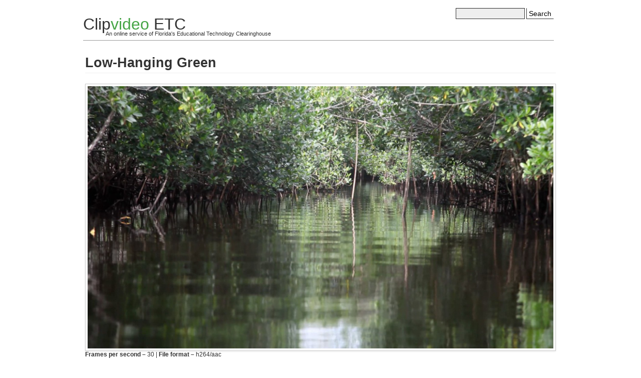

--- FILE ---
content_type: text/html; charset=UTF-8
request_url: https://etc.usf.edu/clipvideo/3364-low-hanging-green
body_size: 1278
content:
<!DOCTYPE html>
<html lang="en">
  <head>
    <meta charset="utf-8">
    <title>Low-Hanging Green | ClipVideo ETC</title>
    <link href="https://etc.usf.edu/clipvideo/css/bootstrap.min.css" rel="stylesheet">
    <!--<link rel="stylesheet/less" type="text/css" href="https://etc.usf.edu/clipvideo/less/bootstrap.less">-->
    <script src="https://etc.usf.edu/clipvideo/js/less.js" type="text/javascript"></script>
    <!--meta name="viewport" content="width=device-width, initial-scale=1.0">
    <link href="https://etc.usf.edu/clipvideo/css/bootstrap-responsive.min.css" rel="stylesheet">-->
      </head>
  <body>
     
    <div class="container">
      <div class="row">
        <header class="clip-style span12">
            <h1>
              <a href="https://etc.usf.edu/clipvideo/" style="color:inherit">Clip<span class="highlight">video</span> ETC</a>
            </h1>
            <h2>
                An online service of Florida's Educational Technology Clearinghouse
            </h2>
            <form action="https://etc.usf.edu/clipvideo/search">
                <input type="text" name="q"> <button type="submit" class="button">Search</button>
            </form>
        </header>
      </div>
      
<h2 class="page-header">Low-Hanging Green</h2>
<img src="https://etc.usf.edu/clipvideo/f/item/3364/poster.jpg" class="img-polaroid" style="max-width:930px">
<p>
  <strong>Frames per second –</strong> 30 |
  <strong>File format –</strong> h264/aac
</p>
        <h4>
    <i class="icon-download-alt"></i>
    <a href="https://etc.usf.edu/clipvideo/f/item/3364/low-hanging-green.15.1920x1080.m4v">Download 15 second clip</a>
      <small>
        <strong>Dimensions –</strong> 1920x1080 |
        <strong>File size –</strong> 28.64 MiB<br>
      </small>
   </h4>

<p class="lead" style="margin-top:14px">A multitude of leaf-laden mangrove branches form a sort of tunnel through which the water of Halfway Creek flows.</p>
<hr>
<dl class="dl-horizontal">
  <dt>Galleries</dt>
  <dd><a href="https://etc.usf.edu/clipvideo/galleries/3043-halfway-creek">Halfway Creek</a>, <a href="https://etc.usf.edu/clipvideo/galleries/3550-mangroves">Mangroves</a>, <a href="https://etc.usf.edu/clipvideo/galleries/3379-leaves">Leaves</a></dd>

  <dt>Keywords</dt>
  <dd><a href="https://etc.usf.edu/clipvideo/keywords/big-cypress-national-preserve">Big Cypress National Preserve</a>, <a href="https://etc.usf.edu/clipvideo/keywords/halfway-creek">Halfway Creek</a>, <a href="https://etc.usf.edu/clipvideo/keywords/branches">branches</a>, <a href="https://etc.usf.edu/clipvideo/keywords/florida">florida</a>, <a href="https://etc.usf.edu/clipvideo/keywords/leaves">leaves</a>, <a href="https://etc.usf.edu/clipvideo/keywords/mangroves">mangroves</a></dd>

      <dt>Videographer</dt>
    <dd>Dr. Roy Winkelman</dd>
  
  
      <dt>Video Location</dt>
    <dd>Big Cypress National Preserve, Florida</dd>
  
      <dt>GPS</dt>
    <dd>25°53'31"N &times; 81°19'37"W</dd>
  
      <dt>Credit</dt>
    <dd><a href="https://fcit.usf.edu">Florida Center for Instructional Technology</a>, 
College of Education, University of South Florida</dd>
      
    <dt>Movie Number</dt>
    <dd>3364</dd>
</dl>

      <div class="row"> 
  <footer class="span12">
      <p>
          Copyright © 2013&ndash;2026 <a href="https://fcit.usf.edu/" title="Florida Center for Instructional Technology">Florida Center for Instructional Technology</a>.
          <em>ClipVideo ETC</em> is a part of the <a href="https://etc.usf.edu/" title="Educational Technology Clearinghouse">Educational Technology Clearinghouse</a>
          and is produced by the <a href="https://fcit.usf.edu/" title="Florida Center for Instructional Technology">Florida Center for Instructional Technology</a>,
          <a href="https://www.coedu.usf.edu/" title="USF College of Education Home Page">College of Education</a>,
          <a href="https://www.usf.edu/" title="University of South Florida">University of South Florida</a>.
          <a href="https://etc.usf.edu/clipvideo/license">Terms &amp; Conditions</a>.
          <a href="https://etc.usf.edu/clipvideo/credits">About <em>ClipVideo ETC</em></a>.
      </p>
  </footer>
</div>    </div>     <section id="scripts">
      <script src="//ajax.googleapis.com/ajax/libs/jquery/1.9.0/jquery.min.js"></script>
      <script src="https://etc.usf.edu/clipvideo/js/bootstrap.min.js"></script>
                </section>
  </body>
</html>


--- FILE ---
content_type: application/javascript; charset=utf-8
request_url: https://etc.usf.edu/clipvideo/js/less.js
body_size: 18629
content:
//
// LESS - Leaner CSS v1.3.3
// https://lesscss.org
// 
// Copyright (c) 2009-2013, Alexis Sellier
// Licensed under the Apache 2.0 License.
//
(function(e,t){function n(t){return e.less[t.split("/")[1]]}function f(){r.env==="development"?(r.optimization=0,r.watchTimer=setInterval(function(){r.watchMode&&g(function(e,t,n,r,i){t&&S(t.toCSS(),r,i.lastModified)})},r.poll)):r.optimization=3}function m(){var e=document.getElementsByTagName("style");for(var t=0;t<e.length;t++)e[t].type.match(p)&&(new r.Parser({filename:document.location.href.replace(/#.*$/,""),dumpLineNumbers:r.dumpLineNumbers})).parse(e[t].innerHTML||"",function(n,r){var i=r.toCSS(),s=e[t];s.type="text/css",s.styleSheet?s.styleSheet.cssText=i:s.innerHTML=i})}function g(e,t){for(var n=0;n<r.sheets.length;n++)w(r.sheets[n],e,t,r.sheets.length-(n+1))}function y(e,t){var n=b(e),r=b(t),i,s,o,u,a="";if(n.hostPart!==r.hostPart)return"";s=Math.max(r.directories.length,n.directories.length);for(i=0;i<s;i++)if(r.directories[i]!==n.directories[i])break;u=r.directories.slice(i),o=n.directories.slice(i);for(i=0;i<u.length-1;i++)a+="../";for(i=0;i<o.length-1;i++)a+=o[i]+"/";return a}function b(e,t){var n=/^((?:[a-z-]+:)?\/\/(?:[^\/\?#]*\/)|([\/\\]))?((?:[^\/\\\?#]*[\/\\])*)([^\/\\\?#]*)([#\?].*)?$/,r=e.match(n),i={},s=[],o,u;if(!r)throw new Error("Could not parse sheet href - '"+e+"'");if(!r[1]||r[2]){u=t.match(n);if(!u)throw new Error("Could not parse page url - '"+t+"'");r[1]=u[1],r[2]||(r[3]=u[3]+r[3])}if(r[3]){s=r[3].replace("\\","/").split("/");for(o=0;o<s.length;o++)s[o]===".."&&o>0&&(s.splice(o-1,2),o-=2)}return i.hostPart=r[1],i.directories=s,i.path=r[1]+s.join("/"),i.fileUrl=i.path+(r[4]||""),i.url=i.fileUrl+(r[5]||""),i}function w(t,n,i,s){var o=t.contents||{},u=t.files||{},a=b(t.href,e.location.href),f=a.url,c=l&&l.getItem(f),h=l&&l.getItem(f+":timestamp"),p={css:c,timestamp:h},d;r.relativeUrls?r.rootpath?t.entryPath?d=b(r.rootpath+y(a.path,t.entryPath)).path:d=r.rootpath:d=a.path:r.rootpath?d=r.rootpath:t.entryPath?d=t.entryPath:d=a.path,x(f,t.type,function(e,l){v+=e.replace(/@import .+?;/ig,"");if(!i&&p&&l&&(new Date(l)).valueOf()===(new Date(p.timestamp)).valueOf())S(p.css,t),n(null,null,e,t,{local:!0,remaining:s},f);else try{o[f]=e,(new r.Parser({optimization:r.optimization,paths:[a.path],entryPath:t.entryPath||a.path,mime:t.type,filename:f,rootpath:d,relativeUrls:t.relativeUrls,contents:o,files:u,dumpLineNumbers:r.dumpLineNumbers})).parse(e,function(r,i){if(r)return k(r,f);try{n(r,i,e,t,{local:!1,lastModified:l,remaining:s},f),N(document.getElementById("less-error-message:"+E(f)))}catch(r){k(r,f)}})}catch(c){k(c,f)}},function(e,t){throw new Error("Couldn't load "+t+" ("+e+")")})}function E(e){return e.replace(/^[a-z]+:\/\/?[^\/]+/,"").replace(/^\//,"").replace(/\.[a-zA-Z]+$/,"").replace(/[^\.\w-]+/g,"-").replace(/\./g,":")}function S(e,t,n){var r,i=t.href||"",s="less:"+(t.title||E(i));if((r=document.getElementById(s))===null){r=document.createElement("style"),r.type="text/css",t.media&&(r.media=t.media),r.id=s;var o=t&&t.nextSibling||null;(o||document.getElementsByTagName("head")[0]).parentNode.insertBefore(r,o)}if(r.styleSheet)try{r.styleSheet.cssText=e}catch(u){throw new Error("Couldn't reassign styleSheet.cssText.")}else(function(e){r.childNodes.length>0?r.firstChild.nodeValue!==e.nodeValue&&r.replaceChild(e,r.firstChild):r.appendChild(e)})(document.createTextNode(e));if(n&&l){C("saving "+i+" to cache.");try{l.setItem(i,e),l.setItem(i+":timestamp",n)}catch(u){C("failed to save")}}}function x(e,t,n,i){function a(t,n,r){t.status>=200&&t.status<300?n(t.responseText,t.getResponseHeader("Last-Modified")):typeof r=="function"&&r(t.status,e)}var s=T(),u=o?r.fileAsync:r.async;typeof s.overrideMimeType=="function"&&s.overrideMimeType("text/css"),s.open("GET",e,u),s.setRequestHeader("Accept",t||"text/x-less, text/css; q=0.9, */*; q=0.5"),s.send(null),o&&!r.fileAsync?s.status===0||s.status>=200&&s.status<300?n(s.responseText):i(s.status,e):u?s.onreadystatechange=function(){s.readyState==4&&a(s,n,i)}:a(s,n,i)}function T(){if(e.XMLHttpRequest)return new XMLHttpRequest;try{return new ActiveXObject("MSXML2.XMLHTTP.3.0")}catch(t){return C("browser doesn't support AJAX."),null}}function N(e){return e&&e.parentNode.removeChild(e)}function C(e){r.env=="development"&&typeof console!="undefined"&&console.log("less: "+e)}function k(e,t){var n="less-error-message:"+E(t),i='<li><label>{line}</label><pre class="{class}">{content}</pre></li>',s=document.createElement("div"),o,u,a=[],f=e.filename||t,l=f.match(/([^\/]+(\?.*)?)$/)[1];s.id=n,s.className="less-error-message",u="<h3>"+(e.message||"There is an error in your .less file")+"</h3>"+'<p>in <a href="'+f+'">'+l+"</a> ";var c=function(e,t,n){e.extract[t]&&a.push(i.replace(/\{line\}/,parseInt(e.line)+(t-1)).replace(/\{class\}/,n).replace(/\{content\}/,e.extract[t]))};e.stack?u+="<br/>"+e.stack.split("\n").slice(1).join("<br/>"):e.extract&&(c(e,0,""),c(e,1,"line"),c(e,2,""),u+="on line "+e.line+", column "+(e.column+1)+":</p>"+"<ul>"+a.join("")+"</ul>"),s.innerHTML=u,S([".less-error-message ul, .less-error-message li {","list-style-type: none;","margin-right: 15px;","padding: 4px 0;","margin: 0;","}",".less-error-message label {","font-size: 12px;","margin-right: 15px;","padding: 4px 0;","color: #cc7777;","}",".less-error-message pre {","color: #dd6666;","padding: 4px 0;","margin: 0;","display: inline-block;","}",".less-error-message pre.line {","color: #ff0000;","}",".less-error-message h3 {","font-size: 20px;","font-weight: bold;","padding: 15px 0 5px 0;","margin: 0;","}",".less-error-message a {","color: #10a","}",".less-error-message .error {","color: red;","font-weight: bold;","padding-bottom: 2px;","border-bottom: 1px dashed red;","}"].join("\n"),{title:"error-message"}),s.style.cssText=["font-family: Arial, sans-serif","border: 1px solid #e00","background-color: #eee","border-radius: 5px","-webkit-border-radius: 5px","-moz-border-radius: 5px","color: #e00","padding: 15px","margin-bottom: 15px"].join(";"),r.env=="development"&&(o=setInterval(function(){document.body&&(document.getElementById(n)?document.body.replaceChild(s,document.getElementById(n)):document.body.insertBefore(s,document.body.firstChild),clearInterval(o))},10))}Array.isArray||(Array.isArray=function(e){return Object.prototype.toString.call(e)==="[object Array]"||e instanceof Array}),Array.prototype.forEach||(Array.prototype.forEach=function(e,t){var n=this.length>>>0;for(var r=0;r<n;r++)r in this&&e.call(t,this[r],r,this)}),Array.prototype.map||(Array.prototype.map=function(e){var t=this.length>>>0,n=new Array(t),r=arguments[1];for(var i=0;i<t;i++)i in this&&(n[i]=e.call(r,this[i],i,this));return n}),Array.prototype.filter||(Array.prototype.filter=function(e){var t=[],n=arguments[1];for(var r=0;r<this.length;r++)e.call(n,this[r])&&t.push(this[r]);return t}),Array.prototype.reduce||(Array.prototype.reduce=function(e){var t=this.length>>>0,n=0;if(t===0&&arguments.length===1)throw new TypeError;if(arguments.length>=2)var r=arguments[1];else do{if(n in this){r=this[n++];break}if(++n>=t)throw new TypeError}while(!0);for(;n<t;n++)n in this&&(r=e.call(null,r,this[n],n,this));return r}),Array.prototype.indexOf||(Array.prototype.indexOf=function(e){var t=this.length,n=arguments[1]||0;if(!t)return-1;if(n>=t)return-1;n<0&&(n+=t);for(;n<t;n++){if(!Object.prototype.hasOwnProperty.call(this,n))continue;if(e===this[n])return n}return-1}),Object.keys||(Object.keys=function(e){var t=[];for(var n in e)Object.prototype.hasOwnProperty.call(e,n)&&t.push(n);return t}),String.prototype.trim||(String.prototype.trim=function(){return String(this).replace(/^\s\s*/,"").replace(/\s\s*$/,"")});var r,i,s;typeof environment=="object"&&{}.toString.call(environment)==="[object Environment]"?(typeof e=="undefined"?r={}:r=e.less={},i=r.tree={},r.mode="rhino"):typeof e=="undefined"?(r=exports,i=n("./tree"),r.mode="node"):(typeof e.less=="undefined"&&(e.less={}),r=e.less,i=e.less.tree={},r.mode="browser"),r.Parser=function(t){function g(){a=c[u],f=o,h=o}function y(){c[u]=a,o=f,h=o}function b(){o>h&&(c[u]=c[u].slice(o-h),h=o)}function w(e){var t=e.charCodeAt(0);return t===32||t===10||t===9}function E(e){var t,n,r,i,a;if(e instanceof Function)return e.call(p.parsers);if(typeof e=="string")t=s.charAt(o)===e?e:null,r=1,b();else{b();if(!(t=e.exec(c[u])))return null;r=t[0].length}if(t)return S(r),typeof t=="string"?t:t.length===1?t[0]:t}function S(e){var t=o,n=u,r=o+c[u].length,i=o+=e;while(o<r){if(!w(s.charAt(o)))break;o++}return c[u]=c[u].slice(e+(o-i)),h=o,c[u].length===0&&u<c.length-1&&u++,t!==o||n!==u}function x(e,t){var n=E(e);if(!!n)return n;T(t||(typeof e=="string"?"expected '"+e+"' got '"+s.charAt(o)+"'":"unexpected token"))}function T(e,t){var n=new Error(e);throw n.index=o,n.type=t||"Syntax",n}function N(e){return typeof e=="string"?s.charAt(o)===e:e.test(c[u])?!0:!1}function C(e,t){return e.filename&&t.filename&&e.filename!==t.filename?p.imports.contents[e.filename]:s}function k(e,t){for(var n=e,r=-1;n>=0&&t.charAt(n)!=="\n";n--)r++;return{line:typeof e=="number"?(t.slice(0,e).match(/\n/g)||"").length:null,column:r}}function L(e){return r.mode==="browser"||r.mode==="rhino"?e.filename:n("path").resolve(e.filename)}function A(e,t,n){return{lineNumber:k(e,t).line+1,fileName:L(n)}}function O(e,t){var n=C(e,t),r=k(e.index,n),i=r.line,s=r.column,o=n.split("\n");this.type=e.type||"Syntax",this.message=e.message,this.filename=e.filename||t.filename,this.index=e.index,this.line=typeof i=="number"?i+1:null,this.callLine=e.call&&k(e.call,n).line+1,this.callExtract=o[k(e.call,n).line],this.stack=e.stack,this.column=s,this.extract=[o[i-1],o[i],o[i+1]]}var s,o,u,a,f,l,c,h,p,d=this,t=t||{};t.contents||(t.contents={}),t.rootpath=t.rootpath||"",t.files||(t.files={});var v=function(){},m=this.imports={paths:t.paths||[],queue:[],files:t.files,contents:t.contents,mime:t.mime,error:null,push:function(e,n){var i=this;this.queue.push(e),r.Parser.importer(e,this.paths,function(t,r,s){i.queue.splice(i.queue.indexOf(e),1);var o=s in i.files;i.files[s]=r,t&&!i.error&&(i.error=t),n(t,r,o),i.queue.length===0&&v(i.error)},t)}};return this.env=t=t||{},this.optimization="optimization"in this.env?this.env.optimization:1,this.env.filename=this.env.filename||null,p={imports:m,parse:function(e,a){var f,d,m,g,y,b,w=[],S,x=null;o=u=h=l=0,s=e.replace(/\r\n/g,"\n"),s=s.replace(/^\uFEFF/,""),c=function(e){var n=0,r=/(?:@\{[\w-]+\}|[^"'`\{\}\/\(\)\\])+/g,i=/\/\*(?:[^*]|\*+[^\/*])*\*+\/|\/\/.*/g,o=/"((?:[^"\\\r\n]|\\.)*)"|'((?:[^'\\\r\n]|\\.)*)'|`((?:[^`]|\\.)*)`/g,u=0,a,f=e[0],l;for(var c=0,h,p;c<s.length;){r.lastIndex=c,(a=r.exec(s))&&a.index===c&&(c+=a[0].length,f.push(a[0])),h=s.charAt(c),i.lastIndex=o.lastIndex=c;if(a=o.exec(s))if(a.index===c){c+=a[0].length,f.push(a[0]);continue}if(!l&&h==="/"){p=s.charAt(c+1);if(p==="/"||p==="*")if(a=i.exec(s))if(a.index===c){c+=a[0].length,f.push(a[0]);continue}}switch(h){case"{":if(!l){u++,f.push(h);break};case"}":if(!l){u--,f.push(h),e[++n]=f=[];break};case"(":if(!l){l=!0,f.push(h);break};case")":if(l){l=!1,f.push(h);break};default:f.push(h)}c++}return u!=0&&(x=new O({index:c-1,type:"Parse",message:u>0?"missing closing `}`":"missing opening `{`",filename:t.filename},t)),e.map(function(e){return e.join("")})}([[]]);if(x)return a(x,t);try{f=new i.Ruleset([],E(this.parsers.primary)),f.root=!0}catch(T){return a(new O(T,t))}f.toCSS=function(e){var s,o,u;return function(s,o){var u=[],a;s=s||{},typeof o=="object"&&!Array.isArray(o)&&(o=Object.keys(o).map(function(e){var t=o[e];return t instanceof i.Value||(t instanceof i.Expression||(t=new i.Expression([t])),t=new i.Value([t])),new i.Rule("@"+e,t,!1,0)}),u=[new i.Ruleset(null,o)]);try{var f=e.call(this,{frames:u}).toCSS([],{compress:s.compress||!1,dumpLineNumbers:t.dumpLineNumbers})}catch(l){throw new O(l,t)}if(a=p.imports.error)throw a instanceof O?a:new O(a,t);return s.yuicompress&&r.mode==="node"?n("ycssmin").cssmin(f):s.compress?f.replace(/(\s)+/g,"$1"):f}}(f.eval);if(o<s.length-1){o=l,b=s.split("\n"),y=(s.slice(0,o).match(/\n/g)||"").length+1;for(var N=o,C=-1;N>=0&&s.charAt(N)!=="\n";N--)C++;x={type:"Parse",message:"Syntax Error on line "+y,index:o,filename:t.filename,line:y,column:C,extract:[b[y-2],b[y-1],b[y]]}}this.imports.queue.length>0?v=function(e){e=x||e,e?a(e):a(null,f)}:a(x,f)},parsers:{primary:function(){var e,t=[];while((e=E(this.mixin.definition)||E(this.rule)||E(this.ruleset)||E(this.mixin.call)||E(this.comment)||E(this.directive))||E(/^[\s\n]+/)||E(/^;+/))e&&t.push(e);return t},comment:function(){var e;if(s.charAt(o)!=="/")return;if(s.charAt(o+1)==="/")return new i.Comment(E(/^\/\/.*/),!0);if(e=E(/^\/\*(?:[^*]|\*+[^\/*])*\*+\/\n?/))return new i.Comment(e)},entities:{quoted:function(){var e,t=o,n;s.charAt(t)==="~"&&(t++,n=!0);if(s.charAt(t)!=='"'&&s.charAt(t)!=="'")return;n&&E("~");if(e=E(/^"((?:[^"\\\r\n]|\\.)*)"|'((?:[^'\\\r\n]|\\.)*)'/))return new i.Quoted(e[0],e[1]||e[2],n)},keyword:function(){var e;if(e=E(/^[_A-Za-z-][_A-Za-z0-9-]*/))return i.colors.hasOwnProperty(e)?new i.Color(i.colors[e].slice(1)):new i.Keyword(e)},call:function(){var e,n,r,s,a=o;if(!(e=/^([\w-]+|%|progid:[\w\.]+)\(/.exec(c[u])))return;e=e[1],n=e.toLowerCase();if(n==="url")return null;o+=e.length;if(n==="alpha"){s=E(this.alpha);if(typeof s!="undefined")return s}E("("),r=E(this.entities.arguments);if(!E(")"))return;if(e)return new i.Call(e,r,a,t.filename)},arguments:function(){var e=[],t;while(t=E(this.entities.assignment)||E(this.expression)){e.push(t);if(!E(","))break}return e},literal:function(){return E(this.entities.ratio)||E(this.entities.dimension)||E(this.entities.color)||E(this.entities.quoted)||E(this.entities.unicodeDescriptor)},assignment:function(){var e,t;if((e=E(/^\w+(?=\s?=)/i))&&E("=")&&(t=E(this.entity)))return new i.Assignment(e,t)},url:function(){var e;if(s.charAt(o)!=="u"||!E(/^url\(/))return;return e=E(this.entities.quoted)||E(this.entities.variable)||E(/^(?:(?:\\[\(\)'"])|[^\(\)'"])+/)||"",x(")"),new i.URL(e.value!=null||e instanceof i.Variable?e:new i.Anonymous(e),t.rootpath)},variable:function(){var e,n=o;if(s.charAt(o)==="@"&&(e=E(/^@@?[\w-]+/)))return new i.Variable(e,n,t.filename)},variableCurly:function(){var e,n,r=o;if(s.charAt(o)==="@"&&(n=E(/^@\{([\w-]+)\}/)))return new i.Variable("@"+n[1],r,t.filename)},color:function(){var e;if(s.charAt(o)==="#"&&(e=E(/^#([A-Fa-f0-9]{6}|[A-Fa-f0-9]{3})/)))return new i.Color(e[1])},dimension:function(){var e,t=s.charCodeAt(o);if(t>57||t<43||t===47||t==44)return;if(e=E(/^([+-]?\d*\.?\d+)(px|%|em|pc|ex|in|deg|s|ms|pt|cm|mm|rad|grad|turn|dpi|dpcm|dppx|rem|vw|vh|vmin|vm|ch)?/))return new i.Dimension(e[1],e[2])},ratio:function(){var e,t=s.charCodeAt(o);if(t>57||t<48)return;if(e=E(/^(\d+\/\d+)/))return new i.Ratio(e[1])},unicodeDescriptor:function(){var e;if(e=E(/^U\+[0-9a-fA-F?]+(\-[0-9a-fA-F?]+)?/))return new i.UnicodeDescriptor(e[0])},javascript:function(){var e,t=o,n;s.charAt(t)==="~"&&(t++,n=!0);if(s.charAt(t)!=="`")return;n&&E("~");if(e=E(/^`([^`]*)`/))return new i.JavaScript(e[1],o,n)}},variable:function(){var e;if(s.charAt(o)==="@"&&(e=E(/^(@[\w-]+)\s*:/)))return e[1]},shorthand:function(){var e,t;if(!N(/^[@\w.%-]+\/[@\w.-]+/))return;g();if((e=E(this.entity))&&E("/")&&(t=E(this.entity)))return new i.Shorthand(e,t);y()},mixin:{call:function(){var e=[],n,r,u=[],a=[],f,l,c,h,p,d,v,m=o,b=s.charAt(o),w,S,C=!1;if(b!=="."&&b!=="#")return;g();while(n=E(/^[#.](?:[\w-]|\\(?:[A-Fa-f0-9]{1,6} ?|[^A-Fa-f0-9]))+/))e.push(new i.Element(r,n,o)),r=E(">");if(E("(")){p=[];while(c=E(this.expression)){h=null,S=c;if(c.value.length==1){var k=c.value[0];k instanceof i.Variable&&E(":")&&(p.length>0&&(d&&T("Cannot mix ; and , as delimiter types"),v=!0),S=x(this.expression),h=w=k.name)}p.push(S),a.push({name:h,value:S});if(E(","))continue;if(E(";")||d)v&&T("Cannot mix ; and , as delimiter types"),d=!0,p.length>1&&(S=new i.Value(p)),u.push({name:w,value:S}),w=null,p=[],v=!1}x(")")}f=d?u:a,E(this.important)&&(C=!0);if(e.length>0&&(E(";")||N("}")))return new i.mixin.Call(e,f,m,t.filename,C);y()},definition:function(){var e,t=[],n,r,u,a,f,c=!1;if(s.charAt(o)!=="."&&s.charAt(o)!=="#"||N(/^[^{]*\}/))return;g();if(n=E(/^([#.](?:[\w-]|\\(?:[A-Fa-f0-9]{1,6} ?|[^A-Fa-f0-9]))+)\s*\(/)){e=n[1];do{E(this.comment);if(s.charAt(o)==="."&&E(/^\.{3}/)){c=!0,t.push({variadic:!0});break}if(!(u=E(this.entities.variable)||E(this.entities.literal)||E(this.entities.keyword)))break;if(u instanceof i.Variable)if(E(":"))a=x(this.expression,"expected expression"),t.push({name:u.name,value:a});else{if(E(/^\.{3}/)){t.push({name:u.name,variadic:!0}),c=!0;break}t.push({name:u.name})}else t.push({value:u})}while(E(",")||E(";"));E(")")||(l=o,y()),E(this.comment),E(/^when/)&&(f=x(this.conditions,"expected condition")),r=E(this.block);if(r)return new i.mixin.Definition(e,t,r,f,c);y()}}},entity:function(){return E(this.entities.literal)||E(this.entities.variable)||E(this.entities.url)||E(this.entities.call)||E(this.entities.keyword)||E(this.entities.javascript)||E(this.comment)},end:function(){return E(";")||N("}")},alpha:function(){var e;if(!E(/^\(opacity=/i))return;if(e=E(/^\d+/)||E(this.entities.variable))return x(")"),new i.Alpha(e)},element:function(){var e,t,n,r;n=E(this.combinator),e=E(/^(?:\d+\.\d+|\d+)%/)||E(/^(?:[.#]?|:*)(?:[\w-]|[^\x00-\x9f]|\\(?:[A-Fa-f0-9]{1,6} ?|[^A-Fa-f0-9]))+/)||E("*")||E("&")||E(this.attribute)||E(/^\([^()@]+\)/)||E(/^[\.#](?=@)/)||E(this.entities.variableCurly),e||E("(")&&(r=E(this.entities.variableCurly)||E(this.entities.variable)||E(this.selector))&&E(")")&&(e=new i.Paren(r));if(e)return new i.Element(n,e,o)},combinator:function(){var e,t=s.charAt(o);if(t===">"||t==="+"||t==="~"||t==="|"){o++;while(s.charAt(o).match(/\s/))o++;return new i.Combinator(t)}return s.charAt(o-1).match(/\s/)?new i.Combinator(" "):new i.Combinator(null)},selector:function(){var e,t,n=[],r,u;if(E("("))return e=E(this.entity),E(")")?new i.Selector([new i.Element("",e,o)]):null;while(t=E(this.element)){r=s.charAt(o),n.push(t);if(r==="{"||r==="}"||r===";"||r===","||r===")")break}if(n.length>0)return new i.Selector(n)},attribute:function(){var e="",t,n,r;if(!E("["))return;if(t=E(/^(?:[_A-Za-z0-9-]|\\.)+/)||E(this.entities.quoted))(r=E(/^[|~*$^]?=/))&&(n=E(this.entities.quoted)||E(/^[\w-]+/))?e=[t,r,n.toCSS?n.toCSS():n].join(""):e=t;if(!E("]"))return;if(e)return"["+e+"]"},block:function(){var e;if(E("{")&&(e=E(this.primary))&&E("}"))return e},ruleset:function(){var e=[],n,r,u,a;g(),t.dumpLineNumbers&&(a=A(o,s,t));while(n=E(this.selector)){e.push(n),E(this.comment);if(!E(","))break;E(this.comment)}if(e.length>0&&(r=E(this.block))){var f=new i.Ruleset(e,r,t.strictImports);return t.dumpLineNumbers&&(f.debugInfo=a),f}l=o,y()},rule:function(){var e,t,n=s.charAt(o),r,a;g();if(n==="."||n==="#"||n==="&")return;if(e=E(this.variable)||E(this.property)){e.charAt(0)!="@"&&(a=/^([^@+\/'"*`(;{}-]*);/.exec(c[u]))?(o+=a[0].length-1,t=new i.Anonymous(a[1])):e==="font"?t=E(this.font):t=E(this.value),r=E(this.important);if(t&&E(this.end))return new i.Rule(e,t,r,f);l=o,y()}},"import":function(){var e,n,r=o;g();var s=E(/^@import(?:-(once))?\s+/);if(s&&(e=E(this.entities.quoted)||E(this.entities.url))){n=E(this.mediaFeatures);if(E(";"))return new i.Import(e,m,n,s[1]==="once",r,t.rootpath)}y()},mediaFeature:function(){var e,t,n=[];do if(e=E(this.entities.keyword))n.push(e);else if(E("(")){t=E(this.property),e=E(this.entity);if(!E(")"))return null;if(t&&e)n.push(new i.Paren(new i.Rule(t,e,null,o,!0)));else{if(!e)return null;n.push(new i.Paren(e))}}while(e);if(n.length>0)return new i.Expression(n)},mediaFeatures:function(){var e,t=[];do if(e=E(this.mediaFeature)){t.push(e);if(!E(","))break}else if(e=E(this.entities.variable)){t.push(e);if(!E(","))break}while(e);return t.length>0?t:null},media:function(){var e,n,r,u;t.dumpLineNumbers&&(u=A(o,s,t));if(E(/^@media/)){e=E(this.mediaFeatures);if(n=E(this.block))return r=new i.Media(n,e),t.dumpLineNumbers&&(r.debugInfo=u),r}},directive:function(){var e,n,r,u,a,f,l,c,h,p;if(s.charAt(o)!=="@")return;if(n=E(this["import"])||E(this.media))return n;g(),e=E(/^@[a-z-]+/);if(!e)return;l=e,e.charAt(1)=="-"&&e.indexOf("-",2)>0&&(l="@"+e.slice(e.indexOf("-",2)+1));switch(l){case"@font-face":c=!0;break;case"@viewport":case"@top-left":case"@top-left-corner":case"@top-center":case"@top-right":case"@top-right-corner":case"@bottom-left":case"@bottom-left-corner":case"@bottom-center":case"@bottom-right":case"@bottom-right-corner":case"@left-top":case"@left-middle":case"@left-bottom":case"@right-top":case"@right-middle":case"@right-bottom":c=!0;break;case"@page":case"@document":case"@supports":case"@keyframes":c=!0,h=!0;break;case"@namespace":p=!0}h&&(e+=" "+(E(/^[^{]+/)||"").trim());if(c){if(r=E(this.block))return new i.Directive(e,r)}else if((n=p?E(this.expression):E(this.entity))&&E(";")){var d=new i.Directive(e,n);return t.dumpLineNumbers&&(d.debugInfo=A(o,s,t)),d}y()},font:function(){var e=[],t=[],n,r,s,o;while(o=E(this.shorthand)||E(this.entity))t.push(o);e.push(new i.Expression(t));if(E(","))while(o=E(this.expression)){e.push(o);if(!E(","))break}return new i.Value(e)},value:function(){var e,t=[],n;while(e=E(this.expression)){t.push(e);if(!E(","))break}if(t.length>0)return new i.Value(t)},important:function(){if(s.charAt(o)==="!")return E(/^! *important/)},sub:function(){var e;if(E("(")&&(e=E(this.expression))&&E(")"))return e},multiplication:function(){var e,t,n,r;if(e=E(this.operand)){while(!N(/^\/[*\/]/)&&(n=E("/")||E("*"))&&(t=E(this.operand)))r=new i.Operation(n,[r||e,t]);return r||e}},addition:function(){var e,t,n,r;if(e=E(this.multiplication)){while((n=E(/^[-+]\s+/)||!w(s.charAt(o-1))&&(E("+")||E("-")))&&(t=E(this.multiplication)))r=new i.Operation(n,[r||e,t]);return r||e}},conditions:function(){var e,t,n=o,r;if(e=E(this.condition)){while(E(",")&&(t=E(this.condition)))r=new i.Condition("or",r||e,t,n);return r||e}},condition:function(){var e,t,n,r,s=o,u=!1;E(/^not/)&&(u=!0),x("(");if(e=E(this.addition)||E(this.entities.keyword)||E(this.entities.quoted))return(r=E(/^(?:>=|=<|[<=>])/))?(t=E(this.addition)||E(this.entities.keyword)||E(this.entities.quoted))?n=new i.Condition(r,e,t,s,u):T("expected expression"):n=new i.Condition("=",e,new i.Keyword("true"),s,u),x(")"),E(/^and/)?new i.Condition("and",n,E(this.condition)):n},operand:function(){var e,t=s.charAt(o+1);s.charAt(o)==="-"&&(t==="@"||t==="(")&&(e=E("-"));var n=E(this.sub)||E(this.entities.dimension)||E(this.entities.color)||E(this.entities.variable)||E(this.entities.call);return e?new i.Operation("*",[new i.Dimension(-1),n]):n},expression:function(){var e,t,n=[],r;while(e=E(this.addition)||E(this.entity))n.push(e);if(n.length>0)return new i.Expression(n)},property:function(){var e;if(e=E(/^(\*?-?[_a-z0-9-]+)\s*:/))return e[1]}}}};if(r.mode==="browser"||r.mode==="rhino")r.Parser.importer=function(e,t,n,r){!/^([a-z-]+:)?\//.test(e)&&t.length>0&&(e=t[0]+e),w({href:e,title:e,type:r.mime,contents:r.contents,files:r.files,rootpath:r.rootpath,entryPath:r.entryPath,relativeUrls:r.relativeUrls},function(e,i,s,o,u,a){e&&typeof r.errback=="function"?r.errback.call(null,a,t,n,r):n.call(null,e,i,a)},!0)};(function(e){function t(t){return e.functions.hsla(t.h,t.s,t.l,t.a)}function n(t,n){return t instanceof e.Dimension&&t.unit=="%"?parseFloat(t.value*n/100):r(t)}function r(t){if(t instanceof e.Dimension)return parseFloat(t.unit=="%"?t.value/100:t.value);if(typeof t=="number")return t;throw{error:"RuntimeError",message:"color functions take numbers as parameters"}}function i(e){return Math.min(1,Math.max(0,e))}e.functions={rgb:function(e,t,n){return this.rgba(e,t,n,1)},rgba:function(t,i,s,o){var u=[t,i,s].map(function(e){return n(e,256)});return o=r(o),new e.Color(u,o)},hsl:function(e,t,n){return this.hsla(e,t,n,1)},hsla:function(e,t,n,i){function u(e){return e=e<0?e+1:e>1?e-1:e,e*6<1?o+(s-o)*e*6:e*2<1?s:e*3<2?o+(s-o)*(2/3-e)*6:o}e=r(e)%360/360,t=r(t),n=r(n),i=r(i);var s=n<=.5?n*(t+1):n+t-n*t,o=n*2-s;return this.rgba(u(e+1/3)*255,u(e)*255,u(e-1/3)*255,i)},hsv:function(e,t,n){return this.hsva(e,t,n,1)},hsva:function(e,t,n,i){e=r(e)%360/360*360,t=r(t),n=r(n),i=r(i);var s,o;s=Math.floor(e/60%6),o=e/60-s;var u=[n,n*(1-t),n*(1-o*t),n*(1-(1-o)*t)],a=[[0,3,1],[2,0,1],[1,0,3],[1,2,0],[3,1,0],[0,1,2]];return this.rgba(u[a[s][0]]*255,u[a[s][1]]*255,u[a[s][2]]*255,i)},hue:function(t){return new e.Dimension(Math.round(t.toHSL().h))},saturation:function(t){return new e.Dimension(Math.round(t.toHSL().s*100),"%")},lightness:function(t){return new e.Dimension(Math.round(t.toHSL().l*100),"%")},red:function(t){return new e.Dimension(t.rgb[0])},green:function(t){return new e.Dimension(t.rgb[1])},blue:function(t){return new e.Dimension(t.rgb[2])},alpha:function(t){return new e.Dimension(t.toHSL().a)},luma:function(t){return new e.Dimension(Math.round((.2126*(t.rgb[0]/255)+.7152*(t.rgb[1]/255)+.0722*(t.rgb[2]/255))*t.alpha*100),"%")},saturate:function(e,n){var r=e.toHSL();return r.s+=n.value/100,r.s=i(r.s),t(r)},desaturate:function(e,n){var r=e.toHSL();return r.s-=n.value/100,r.s=i(r.s),t(r)},lighten:function(e,n){var r=e.toHSL();return r.l+=n.value/100,r.l=i(r.l),t(r)},darken:function(e,n){var r=e.toHSL();return r.l-=n.value/100,r.l=i(r.l),t(r)},fadein:function(e,n){var r=e.toHSL();return r.a+=n.value/100,r.a=i(r.a),t(r)},fadeout:function(e,n){var r=e.toHSL();return r.a-=n.value/100,r.a=i(r.a),t(r)},fade:function(e,n){var r=e.toHSL();return r.a=n.value/100,r.a=i(r.a),t(r)},spin:function(e,n){var r=e.toHSL(),i=(r.h+n.value)%360;return r.h=i<0?360+i:i,t(r)},mix:function(t,n,r){r||(r=new e.Dimension(50));var i=r.value/100,s=i*2-1,o=t.toHSL().a-n.toHSL().a,u=((s*o==-1?s:(s+o)/(1+s*o))+1)/2,a=1-u,f=[t.rgb[0]*u+n.rgb[0]*a,t.rgb[1]*u+n.rgb[1]*a,t.rgb[2]*u+n.rgb[2]*a],l=t.alpha*i+n.alpha*(1-i);return new e.Color(f,l)},greyscale:function(t){return this.desaturate(t,new e.Dimension(100))},contrast:function(e,t,n,r){return e.rgb?(typeof n=="undefined"&&(n=this.rgba(255,255,255,1)),typeof t=="undefined"&&(t=this.rgba(0,0,0,1)),typeof r=="undefined"?r=.43:r=r.value,(.2126*(e.rgb[0]/255)+.7152*(e.rgb[1]/255)+.0722*(e.rgb[2]/255))*e.alpha<r?n:t):null},e:function(t){return new e.Anonymous(t instanceof e.JavaScript?t.evaluated:t)},escape:function(t){return new e.Anonymous(encodeURI(t.value).replace(/=/g,"%3D").replace(/:/g,"%3A").replace(/#/g,"%23").replace(/;/g,"%3B").replace(/\(/g,"%28").replace(/\)/g,"%29"))},"%":function(t){var n=Array.prototype.slice.call(arguments,1),r=t.value;for(var i=0;i<n.length;i++)r=r.replace(/%[sda]/i,function(e){var t=e.match(/s/i)?n[i].value:n[i].toCSS();return e.match(/[A-Z]$/)?encodeURIComponent(t):t});return r=r.replace(/%%/g,"%"),new e.Quoted('"'+r+'"',r)},unit:function(t,n){return new e.Dimension(t.value,n?n.toCSS():"")},round:function(e,t){var n=typeof t=="undefined"?0:t.value;return this._math(function(e){return e.toFixed(n)},e)},ceil:function(e){return this._math(Math.ceil,e)},floor:function(e){return this._math(Math.floor,e)},_math:function(t,n){if(n instanceof e.Dimension)return new e.Dimension(t(parseFloat(n.value)),n.unit);if(typeof n=="number")return t(n);throw{type:"Argument",message:"argument must be a number"}},argb:function(t){return new e.Anonymous(t.toARGB())},percentage:function(t){return new e.Dimension(t.value*100,"%")},color:function(t){if(t instanceof e.Quoted)return new e.Color(t.value.slice(1));throw{type:"Argument",message:"argument must be a string"}},iscolor:function(t){return this._isa(t,e.Color)},isnumber:function(t){return this._isa(t,e.Dimension)},isstring:function(t){return this._isa(t,e.Quoted)},iskeyword:function(t){return this._isa(t,e.Keyword)},isurl:function(t){return this._isa(t,e.URL)},ispixel:function(t){return t instanceof e.Dimension&&t.unit==="px"?e.True:e.False},ispercentage:function(t){return t instanceof e.Dimension&&t.unit==="%"?e.True:e.False},isem:function(t){return t instanceof e.Dimension&&t.unit==="em"?e.True:e.False},_isa:function(t,n){return t instanceof n?e.True:e.False},multiply:function(e,t){var n=e.rgb[0]*t.rgb[0]/255,r=e.rgb[1]*t.rgb[1]/255,i=e.rgb[2]*t.rgb[2]/255;return this.rgb(n,r,i)},screen:function(e,t){var n=255-(255-e.rgb[0])*(255-t.rgb[0])/255,r=255-(255-e.rgb[1])*(255-t.rgb[1])/255,i=255-(255-e.rgb[2])*(255-t.rgb[2])/255;return this.rgb(n,r,i)},overlay:function(e,t){var n=e.rgb[0]<128?2*e.rgb[0]*t.rgb[0]/255:255-2*(255-e.rgb[0])*(255-t.rgb[0])/255,r=e.rgb[1]<128?2*e.rgb[1]*t.rgb[1]/255:255-2*(255-e.rgb[1])*(255-t.rgb[1])/255,i=e.rgb[2]<128?2*e.rgb[2]*t.rgb[2]/255:255-2*(255-e.rgb[2])*(255-t.rgb[2])/255;return this.rgb(n,r,i)},softlight:function(e,t){var n=t.rgb[0]*e.rgb[0]/255,r=n+e.rgb[0]*(255-(255-e.rgb[0])*(255-t.rgb[0])/255-n)/255;n=t.rgb[1]*e.rgb[1]/255;var i=n+e.rgb[1]*(255-(255-e.rgb[1])*(255-t.rgb[1])/255-n)/255;n=t.rgb[2]*e.rgb[2]/255;var s=n+e.rgb[2]*(255-(255-e.rgb[2])*(255-t.rgb[2])/255-n)/255;return this.rgb(r,i,s)},hardlight:function(e,t){var n=t.rgb[0]<128?2*t.rgb[0]*e.rgb[0]/255:255-2*(255-t.rgb[0])*(255-e.rgb[0])/255,r=t.rgb[1]<128?2*t.rgb[1]*e.rgb[1]/255:255-2*(255-t.rgb[1])*(255-e.rgb[1])/255,i=t.rgb[2]<128?2*t.rgb[2]*e.rgb[2]/255:255-2*(255-t.rgb[2])*(255-e.rgb[2])/255;return this.rgb(n,r,i)},difference:function(e,t){var n=Math.abs(e.rgb[0]-t.rgb[0]),r=Math.abs(e.rgb[1]-t.rgb[1]),i=Math.abs(e.rgb[2]-t.rgb[2]);return this.rgb(n,r,i)},exclusion:function(e,t){var n=e.rgb[0]+t.rgb[0]*(255-e.rgb[0]-e.rgb[0])/255,r=e.rgb[1]+t.rgb[1]*(255-e.rgb[1]-e.rgb[1])/255,i=e.rgb[2]+t.rgb[2]*(255-e.rgb[2]-e.rgb[2])/255;return this.rgb(n,r,i)},average:function(e,t){var n=(e.rgb[0]+t.rgb[0])/2,r=(e.rgb[1]+t.rgb[1])/2,i=(e.rgb[2]+t.rgb[2])/2;return this.rgb(n,r,i)},negation:function(e,t){var n=255-Math.abs(255-t.rgb[0]-e.rgb[0]),r=255-Math.abs(255-t.rgb[1]-e.rgb[1]),i=255-Math.abs(255-t.rgb[2]-e.rgb[2]);return this.rgb(n,r,i)},tint:function(e,t){return this.mix(this.rgb(255,255,255),e,t)},shade:function(e,t){return this.mix(this.rgb(0,0,0),e,t)}}})(n("./tree")),function(e){e.colors={aliceblue:"#f0f8ff",antiquewhite:"#faebd7",aqua:"#00ffff",aquamarine:"#7fffd4",azure:"#f0ffff",beige:"#f5f5dc",bisque:"#ffe4c4",black:"#000000",blanchedalmond:"#ffebcd",blue:"#0000ff",blueviolet:"#8a2be2",brown:"#a52a2a",burlywood:"#deb887",cadetblue:"#5f9ea0",chartreuse:"#7fff00",chocolate:"#d2691e",coral:"#ff7f50",cornflowerblue:"#6495ed",cornsilk:"#fff8dc",crimson:"#dc143c",cyan:"#00ffff",darkblue:"#00008b",darkcyan:"#008b8b",darkgoldenrod:"#b8860b",darkgray:"#a9a9a9",darkgrey:"#a9a9a9",darkgreen:"#006400",darkkhaki:"#bdb76b",darkmagenta:"#8b008b",darkolivegreen:"#556b2f",darkorange:"#ff8c00",darkorchid:"#9932cc",darkred:"#8b0000",darksalmon:"#e9967a",darkseagreen:"#8fbc8f",darkslateblue:"#483d8b",darkslategray:"#2f4f4f",darkslategrey:"#2f4f4f",darkturquoise:"#00ced1",darkviolet:"#9400d3",deeppink:"#ff1493",deepskyblue:"#00bfff",dimgray:"#696969",dimgrey:"#696969",dodgerblue:"#1e90ff",firebrick:"#b22222",floralwhite:"#fffaf0",forestgreen:"#228b22",fuchsia:"#ff00ff",gainsboro:"#dcdcdc",ghostwhite:"#f8f8ff",gold:"#ffd700",goldenrod:"#daa520",gray:"#808080",grey:"#808080",green:"#008000",greenyellow:"#adff2f",honeydew:"#f0fff0",hotpink:"#ff69b4",indianred:"#cd5c5c",indigo:"#4b0082",ivory:"#fffff0",khaki:"#f0e68c",lavender:"#e6e6fa",lavenderblush:"#fff0f5",lawngreen:"#7cfc00",lemonchiffon:"#fffacd",lightblue:"#add8e6",lightcoral:"#f08080",lightcyan:"#e0ffff",lightgoldenrodyellow:"#fafad2",lightgray:"#d3d3d3",lightgrey:"#d3d3d3",lightgreen:"#90ee90",lightpink:"#ffb6c1",lightsalmon:"#ffa07a",lightseagreen:"#20b2aa",lightskyblue:"#87cefa",lightslategray:"#778899",lightslategrey:"#778899",lightsteelblue:"#b0c4de",lightyellow:"#ffffe0",lime:"#00ff00",limegreen:"#32cd32",linen:"#faf0e6",magenta:"#ff00ff",maroon:"#800000",mediumaquamarine:"#66cdaa",mediumblue:"#0000cd",mediumorchid:"#ba55d3",mediumpurple:"#9370d8",mediumseagreen:"#3cb371",mediumslateblue:"#7b68ee",mediumspringgreen:"#00fa9a",mediumturquoise:"#48d1cc",mediumvioletred:"#c71585",midnightblue:"#191970",mintcream:"#f5fffa",mistyrose:"#ffe4e1",moccasin:"#ffe4b5",navajowhite:"#ffdead",navy:"#000080",oldlace:"#fdf5e6",olive:"#808000",olivedrab:"#6b8e23",orange:"#ffa500",orangered:"#ff4500",orchid:"#da70d6",palegoldenrod:"#eee8aa",palegreen:"#98fb98",paleturquoise:"#afeeee",palevioletred:"#d87093",papayawhip:"#ffefd5",peachpuff:"#ffdab9",peru:"#cd853f",pink:"#ffc0cb",plum:"#dda0dd",powderblue:"#b0e0e6",purple:"#800080",red:"#ff0000",rosybrown:"#bc8f8f",royalblue:"#4169e1",saddlebrown:"#8b4513",salmon:"#fa8072",sandybrown:"#f4a460",seagreen:"#2e8b57",seashell:"#fff5ee",sienna:"#a0522d",silver:"#c0c0c0",skyblue:"#87ceeb",slateblue:"#6a5acd",slategray:"#708090",slategrey:"#708090",snow:"#fffafa",springgreen:"#00ff7f",steelblue:"#4682b4",tan:"#d2b48c",teal:"#008080",thistle:"#d8bfd8",tomato:"#ff6347",turquoise:"#40e0d0",violet:"#ee82ee",wheat:"#f5deb3",white:"#ffffff",whitesmoke:"#f5f5f5",yellow:"#ffff00",yellowgreen
:"#9acd32"}}(n("./tree")),function(e){e.Alpha=function(e){this.value=e},e.Alpha.prototype={toCSS:function(){return"alpha(opacity="+(this.value.toCSS?this.value.toCSS():this.value)+")"},eval:function(e){return this.value.eval&&(this.value=this.value.eval(e)),this}}}(n("../tree")),function(e){e.Anonymous=function(e){this.value=e.value||e},e.Anonymous.prototype={toCSS:function(){return this.value},eval:function(){return this},compare:function(e){if(!e.toCSS)return-1;var t=this.toCSS(),n=e.toCSS();return t===n?0:t<n?-1:1}}}(n("../tree")),function(e){e.Assignment=function(e,t){this.key=e,this.value=t},e.Assignment.prototype={toCSS:function(){return this.key+"="+(this.value.toCSS?this.value.toCSS():this.value)},eval:function(t){return this.value.eval?new e.Assignment(this.key,this.value.eval(t)):this}}}(n("../tree")),function(e){e.Call=function(e,t,n,r){this.name=e,this.args=t,this.index=n,this.filename=r},e.Call.prototype={eval:function(t){var n=this.args.map(function(e){return e.eval(t)}),r;if(this.name in e.functions)try{r=e.functions[this.name].apply(e.functions,n);if(r!=null)return r}catch(i){throw{type:i.type||"Runtime",message:"error evaluating function `"+this.name+"`"+(i.message?": "+i.message:""),index:this.index,filename:this.filename}}return new e.Anonymous(this.name+"("+n.map(function(e){return e.toCSS(t)}).join(", ")+")")},toCSS:function(e){return this.eval(e).toCSS()}}}(n("../tree")),function(e){e.Color=function(e,t){Array.isArray(e)?this.rgb=e:e.length==6?this.rgb=e.match(/.{2}/g).map(function(e){return parseInt(e,16)}):this.rgb=e.split("").map(function(e){return parseInt(e+e,16)}),this.alpha=typeof t=="number"?t:1},e.Color.prototype={eval:function(){return this},toCSS:function(){return this.alpha<1?"rgba("+this.rgb.map(function(e){return Math.round(e)}).concat(this.alpha).join(", ")+")":"#"+this.rgb.map(function(e){return e=Math.round(e),e=(e>255?255:e<0?0:e).toString(16),e.length===1?"0"+e:e}).join("")},operate:function(t,n){var r=[];n instanceof e.Color||(n=n.toColor());for(var i=0;i<3;i++)r[i]=e.operate(t,this.rgb[i],n.rgb[i]);return new e.Color(r,this.alpha+n.alpha)},toHSL:function(){var e=this.rgb[0]/255,t=this.rgb[1]/255,n=this.rgb[2]/255,r=this.alpha,i=Math.max(e,t,n),s=Math.min(e,t,n),o,u,a=(i+s)/2,f=i-s;if(i===s)o=u=0;else{u=a>.5?f/(2-i-s):f/(i+s);switch(i){case e:o=(t-n)/f+(t<n?6:0);break;case t:o=(n-e)/f+2;break;case n:o=(e-t)/f+4}o/=6}return{h:o*360,s:u,l:a,a:r}},toARGB:function(){var e=[Math.round(this.alpha*255)].concat(this.rgb);return"#"+e.map(function(e){return e=Math.round(e),e=(e>255?255:e<0?0:e).toString(16),e.length===1?"0"+e:e}).join("")},compare:function(e){return e.rgb?e.rgb[0]===this.rgb[0]&&e.rgb[1]===this.rgb[1]&&e.rgb[2]===this.rgb[2]&&e.alpha===this.alpha?0:-1:-1}}}(n("../tree")),function(e){e.Comment=function(e,t){this.value=e,this.silent=!!t},e.Comment.prototype={toCSS:function(e){return e.compress?"":this.value},eval:function(){return this}}}(n("../tree")),function(e){e.Condition=function(e,t,n,r,i){this.op=e.trim(),this.lvalue=t,this.rvalue=n,this.index=r,this.negate=i},e.Condition.prototype.eval=function(e){var t=this.lvalue.eval(e),n=this.rvalue.eval(e),r=this.index,i,i=function(e){switch(e){case"and":return t&&n;case"or":return t||n;default:if(t.compare)i=t.compare(n);else{if(!n.compare)throw{type:"Type",message:"Unable to perform comparison",index:r};i=n.compare(t)}switch(i){case-1:return e==="<"||e==="=<";case 0:return e==="="||e===">="||e==="=<";case 1:return e===">"||e===">="}}}(this.op);return this.negate?!i:i}}(n("../tree")),function(e){e.Dimension=function(e,t){this.value=parseFloat(e),this.unit=t||null},e.Dimension.prototype={eval:function(){return this},toColor:function(){return new e.Color([this.value,this.value,this.value])},toCSS:function(){var e=this.value+this.unit;return e},operate:function(t,n){return new e.Dimension(e.operate(t,this.value,n.value),this.unit||n.unit)},compare:function(t){return t instanceof e.Dimension?t.value>this.value?-1:t.value<this.value?1:t.unit&&this.unit!==t.unit?-1:0:-1}}}(n("../tree")),function(e){e.Directive=function(t,n){this.name=t,Array.isArray(n)?(this.ruleset=new e.Ruleset([],n),this.ruleset.allowImports=!0):this.value=n},e.Directive.prototype={toCSS:function(e,t){return this.ruleset?(this.ruleset.root=!0,this.name+(t.compress?"{":" {\n  ")+this.ruleset.toCSS(e,t).trim().replace(/\n/g,"\n  ")+(t.compress?"}":"\n}\n")):this.name+" "+this.value.toCSS()+";\n"},eval:function(t){var n=this;return this.ruleset&&(t.frames.unshift(this),n=new e.Directive(this.name),n.ruleset=this.ruleset.eval(t),t.frames.shift()),n},variable:function(t){return e.Ruleset.prototype.variable.call(this.ruleset,t)},find:function(){return e.Ruleset.prototype.find.apply(this.ruleset,arguments)},rulesets:function(){return e.Ruleset.prototype.rulesets.apply(this.ruleset)}}}(n("../tree")),function(e){e.Element=function(t,n,r){this.combinator=t instanceof e.Combinator?t:new e.Combinator(t),typeof n=="string"?this.value=n.trim():n?this.value=n:this.value="",this.index=r},e.Element.prototype.eval=function(t){return new e.Element(this.combinator,this.value.eval?this.value.eval(t):this.value,this.index)},e.Element.prototype.toCSS=function(e){var t=this.value.toCSS?this.value.toCSS(e):this.value;return t==""&&this.combinator.value.charAt(0)=="&"?"":this.combinator.toCSS(e||{})+t},e.Combinator=function(e){e===" "?this.value=" ":this.value=e?e.trim():""},e.Combinator.prototype.toCSS=function(e){return{"":""," ":" ",":":" :","+":e.compress?"+":" + ","~":e.compress?"~":" ~ ",">":e.compress?">":" > ","|":e.compress?"|":" | "}[this.value]}}(n("../tree")),function(e){e.Expression=function(e){this.value=e},e.Expression.prototype={eval:function(t){return this.value.length>1?new e.Expression(this.value.map(function(e){return e.eval(t)})):this.value.length===1?this.value[0].eval(t):this},toCSS:function(e){return this.value.map(function(t){return t.toCSS?t.toCSS(e):""}).join(" ")}}}(n("../tree")),function(e){e.Import=function(t,n,r,i,s,o){var u=this;this.once=i,this.index=s,this._path=t,this.features=r&&new e.Value(r),this.rootpath=o,t instanceof e.Quoted?this.path=/(\.[a-z]*$)|([\?;].*)$/.test(t.value)?t.value:t.value+".less":this.path=t.value.value||t.value,this.css=/css([\?;].*)?$/.test(this.path),this.css||n.push(this.path,function(t,n,r){t&&(t.index=s),r&&u.once&&(u.skip=r),u.root=n||new e.Ruleset([],[])})},e.Import.prototype={toCSS:function(e){var t=this.features?" "+this.features.toCSS(e):"";return this.css?(typeof this._path.value=="string"&&!/^(?:[a-z-]+:|\/)/.test(this._path.value)&&(this._path.value=this.rootpath+this._path.value),"@import "+this._path.toCSS()+t+";\n"):""},eval:function(t){var n,r=this.features&&this.features.eval(t);return this.skip?[]:this.css?this:(n=new e.Ruleset([],this.root.rules.slice(0)),n.evalImports(t),this.features?new e.Media(n.rules,this.features.value):n.rules)}}}(n("../tree")),function(e){e.JavaScript=function(e,t,n){this.escaped=n,this.expression=e,this.index=t},e.JavaScript.prototype={eval:function(t){var n,r=this,i={},s=this.expression.replace(/@\{([\w-]+)\}/g,function(n,i){return e.jsify((new e.Variable("@"+i,r.index)).eval(t))});try{s=new Function("return ("+s+")")}catch(o){throw{message:"JavaScript evaluation error: `"+s+"`",index:this.index}}for(var u in t.frames[0].variables())i[u.slice(1)]={value:t.frames[0].variables()[u].value,toJS:function(){return this.value.eval(t).toCSS()}};try{n=s.call(i)}catch(o){throw{message:"JavaScript evaluation error: '"+o.name+": "+o.message+"'",index:this.index}}return typeof n=="string"?new e.Quoted('"'+n+'"',n,this.escaped,this.index):Array.isArray(n)?new e.Anonymous(n.join(", ")):new e.Anonymous(n)}}}(n("../tree")),function(e){e.Keyword=function(e){this.value=e},e.Keyword.prototype={eval:function(){return this},toCSS:function(){return this.value},compare:function(t){return t instanceof e.Keyword?t.value===this.value?0:1:-1}},e.True=new e.Keyword("true"),e.False=new e.Keyword("false")}(n("../tree")),function(e){e.Media=function(t,n){var r=this.emptySelectors();this.features=new e.Value(n),this.ruleset=new e.Ruleset(r,t),this.ruleset.allowImports=!0},e.Media.prototype={toCSS:function(e,t){var n=this.features.toCSS(t);return this.ruleset.root=e.length===0||e[0].multiMedia,"@media "+n+(t.compress?"{":" {\n  ")+this.ruleset.toCSS(e,t).trim().replace(/\n/g,"\n  ")+(t.compress?"}":"\n}\n")},eval:function(t){t.mediaBlocks||(t.mediaBlocks=[],t.mediaPath=[]);var n=new e.Media([],[]);return this.debugInfo&&(this.ruleset.debugInfo=this.debugInfo,n.debugInfo=this.debugInfo),n.features=this.features.eval(t),t.mediaPath.push(n),t.mediaBlocks.push(n),t.frames.unshift(this.ruleset),n.ruleset=this.ruleset.eval(t),t.frames.shift(),t.mediaPath.pop(),t.mediaPath.length===0?n.evalTop(t):n.evalNested(t)},variable:function(t){return e.Ruleset.prototype.variable.call(this.ruleset,t)},find:function(){return e.Ruleset.prototype.find.apply(this.ruleset,arguments)},rulesets:function(){return e.Ruleset.prototype.rulesets.apply(this.ruleset)},emptySelectors:function(){var t=new e.Element("","&",0);return[new e.Selector([t])]},evalTop:function(t){var n=this;if(t.mediaBlocks.length>1){var r=this.emptySelectors();n=new e.Ruleset(r,t.mediaBlocks),n.multiMedia=!0}return delete t.mediaBlocks,delete t.mediaPath,n},evalNested:function(t){var n,r,i=t.mediaPath.concat([this]);for(n=0;n<i.length;n++)r=i[n].features instanceof e.Value?i[n].features.value:i[n].features,i[n]=Array.isArray(r)?r:[r];return this.features=new e.Value(this.permute(i).map(function(t){t=t.map(function(t){return t.toCSS?t:new e.Anonymous(t)});for(n=t.length-1;n>0;n--)t.splice(n,0,new e.Anonymous("and"));return new e.Expression(t)})),new e.Ruleset([],[])},permute:function(e){if(e.length===0)return[];if(e.length===1)return e[0];var t=[],n=this.permute(e.slice(1));for(var r=0;r<n.length;r++)for(var i=0;i<e[0].length;i++)t.push([e[0][i]].concat(n[r]));return t},bubbleSelectors:function(t){this.ruleset=new e.Ruleset(t.slice(0),[this.ruleset])}}}(n("../tree")),function(e){e.mixin={},e.mixin.Call=function(t,n,r,i,s){this.selector=new e.Selector(t),this.arguments=n,this.index=r,this.filename=i,this.important=s},e.mixin.Call.prototype={eval:function(t){var n,r,i,s=[],o=!1,u,a,f,l,c;i=this.arguments&&this.arguments.map(function(e){return{name:e.name,value:e.value.eval(t)}});for(u=0;u<t.frames.length;u++)if((n=t.frames[u].find(this.selector)).length>0){c=!0;for(a=0;a<n.length;a++){r=n[a],l=!1;for(f=0;f<t.frames.length;f++)if(!(r instanceof e.mixin.Definition)&&r===(t.frames[f].originalRuleset||t.frames[f])){l=!0;break}if(l)continue;if(r.matchArgs(i,t)){if(!r.matchCondition||r.matchCondition(i,t))try{Array.prototype.push.apply(s,r.eval(t,i,this.important).rules)}catch(h){throw{message:h.message,index:this.index,filename:this.filename,stack:h.stack}}o=!0}}if(o)return s}throw c?{type:"Runtime",message:"No matching definition was found for `"+this.selector.toCSS().trim()+"("+(i?i.map(function(e){var t="";return e.name&&(t+=e.name+":"),e.value.toCSS?t+=e.value.toCSS():t+="???",t}).join(", "):"")+")`",index:this.index,filename:this.filename}:{type:"Name",message:this.selector.toCSS().trim()+" is undefined",index:this.index,filename:this.filename}}},e.mixin.Definition=function(t,n,r,i,s){this.name=t,this.selectors=[new e.Selector([new e.Element(null,t)])],this.params=n,this.condition=i,this.variadic=s,this.arity=n.length,this.rules=r,this._lookups={},this.required=n.reduce(function(e,t){return!t.name||t.name&&!t.value?e+1:e},0),this.parent=e.Ruleset.prototype,this.frames=[]},e.mixin.Definition.prototype={toCSS:function(){return""},variable:function(e){return this.parent.variable.call(this,e)},variables:function(){return this.parent.variables.call(this)},find:function(){return this.parent.find.apply(this,arguments)},rulesets:function(){return this.parent.rulesets.apply(this)},evalParams:function(t,n,r,i){var s=new e.Ruleset(null,[]),o,u,a=this.params.slice(0),f,l,c,h,p,d;if(r){r=r.slice(0);for(f=0;f<r.length;f++){u=r[f];if(h=u&&u.name){p=!1;for(l=0;l<a.length;l++)if(!i[l]&&h===a[l].name){i[l]=u.value.eval(t),s.rules.unshift(new e.Rule(h,u.value.eval(t))),p=!0;break}if(p){r.splice(f,1),f--;continue}throw{type:"Runtime",message:"Named argument for "+this.name+" "+r[f].name+" not found"}}}}d=0;for(f=0;f<a.length;f++){if(i[f])continue;u=r&&r[d];if(h=a[f].name)if(a[f].variadic&&r){o=[];for(l=d;l<r.length;l++)o.push(r[l].value.eval(t));s.rules.unshift(new e.Rule(h,(new e.Expression(o)).eval(t)))}else{c=u&&u.value;if(c)c=c.eval(t);else{if(!a[f].value)throw{type:"Runtime",message:"wrong number of arguments for "+this.name+" ("+r.length+" for "+this.arity+")"};c=a[f].value.eval(n)}s.rules.unshift(new e.Rule(h,c)),i[f]=c}if(a[f].variadic&&r)for(l=d;l<r.length;l++)i[l]=r[l].value.eval(t);d++}return s},eval:function(t,n,r){var i=[],s=this.frames.concat(t.frames),o=this.evalParams(t,{frames:s},n,i),u,a,f,l;return o.rules.unshift(new e.Rule("@arguments",(new e.Expression(i)).eval(t))),a=r?this.parent.makeImportant.apply(this).rules:this.rules.slice(0),l=(new e.Ruleset(null,a)).eval({frames:[this,o].concat(s)}),l.originalRuleset=this,l},matchCondition:function(e,t){return this.condition&&!this.condition.eval({frames:[this.evalParams(t,{frames:this.frames.concat(t.frames)},e,[])].concat(t.frames)})?!1:!0},matchArgs:function(e,t){var n=e&&e.length||0,r,i;if(!this.variadic){if(n<this.required)return!1;if(n>this.params.length)return!1;if(this.required>0&&n>this.params.length)return!1}r=Math.min(n,this.arity);for(var s=0;s<r;s++)if(!this.params[s].name&&!this.params[s].variadic&&e[s].value.eval(t).toCSS()!=this.params[s].value.eval(t).toCSS())return!1;return!0}}}(n("../tree")),function(e){e.Operation=function(e,t){this.op=e.trim(),this.operands=t},e.Operation.prototype.eval=function(t){var n=this.operands[0].eval(t),r=this.operands[1].eval(t),i;if(n instanceof e.Dimension&&r instanceof e.Color){if(this.op!=="*"&&this.op!=="+")throw{name:"OperationError",message:"Can't substract or divide a color from a number"};i=r,r=n,n=i}if(!n.operate)throw{name:"OperationError",message:"Operation on an invalid type"};return n.operate(this.op,r)},e.operate=function(e,t,n){switch(e){case"+":return t+n;case"-":return t-n;case"*":return t*n;case"/":return t/n}}}(n("../tree")),function(e){e.Paren=function(e){this.value=e},e.Paren.prototype={toCSS:function(e){return"("+this.value.toCSS(e)+")"},eval:function(t){return new e.Paren(this.value.eval(t))}}}(n("../tree")),function(e){e.Quoted=function(e,t,n,r){this.escaped=n,this.value=t||"",this.quote=e.charAt(0),this.index=r},e.Quoted.prototype={toCSS:function(){return this.escaped?this.value:this.quote+this.value+this.quote},eval:function(t){var n=this,r=this.value.replace(/`([^`]+)`/g,function(r,i){return(new e.JavaScript(i,n.index,!0)).eval(t).value}).replace(/@\{([\w-]+)\}/g,function(r,i){var s=(new e.Variable("@"+i,n.index)).eval(t);return s instanceof e.Quoted?s.value:s.toCSS()});return new e.Quoted(this.quote+r+this.quote,r,this.escaped,this.index)},compare:function(e){if(!e.toCSS)return-1;var t=this.toCSS(),n=e.toCSS();return t===n?0:t<n?-1:1}}}(n("../tree")),function(e){e.Ratio=function(e){this.value=e},e.Ratio.prototype={toCSS:function(e){return this.value},eval:function(){return this}}}(n("../tree")),function(e){e.Rule=function(t,n,r,i,s){this.name=t,this.value=n instanceof e.Value?n:new e.Value([n]),this.important=r?" "+r.trim():"",this.index=i,this.inline=s||!1,t.charAt(0)==="@"?this.variable=!0:this.variable=!1},e.Rule.prototype.toCSS=function(e){return this.variable?"":this.name+(e.compress?":":": ")+this.value.toCSS(e)+this.important+(this.inline?"":";")},e.Rule.prototype.eval=function(t){return new e.Rule(this.name,this.value.eval(t),this.important,this.index,this.inline)},e.Rule.prototype.makeImportant=function(){return new e.Rule(this.name,this.value,"!important",this.index,this.inline)},e.Shorthand=function(e,t){this.a=e,this.b=t},e.Shorthand.prototype={toCSS:function(e){return this.a.toCSS(e)+"/"+this.b.toCSS(e)},eval:function(){return this}}}(n("../tree")),function(e){e.Ruleset=function(e,t,n){this.selectors=e,this.rules=t,this._lookups={},this.strictImports=n},e.Ruleset.prototype={eval:function(t){var n=this.selectors&&this.selectors.map(function(e){return e.eval(t)}),r=new e.Ruleset(n,this.rules.slice(0),this.strictImports),i;r.originalRuleset=this,r.root=this.root,r.allowImports=this.allowImports,this.debugInfo&&(r.debugInfo=this.debugInfo),t.frames.unshift(r),(r.root||r.allowImports||!r.strictImports)&&r.evalImports(t);for(var s=0;s<r.rules.length;s++)r.rules[s]instanceof e.mixin.Definition&&(r.rules[s].frames=t.frames.slice(0));var o=t.mediaBlocks&&t.mediaBlocks.length||0;for(var s=0;s<r.rules.length;s++)r.rules[s]instanceof e.mixin.Call&&(i=r.rules[s].eval(t),r.rules.splice.apply(r.rules,[s,1].concat(i)),s+=i.length-1,r.resetCache());for(var s=0,u;s<r.rules.length;s++)u=r.rules[s],u instanceof e.mixin.Definition||(r.rules[s]=u.eval?u.eval(t):u);t.frames.shift();if(t.mediaBlocks)for(var s=o;s<t.mediaBlocks.length;s++)t.mediaBlocks[s].bubbleSelectors(n);return r},evalImports:function(t){var n,r;for(n=0;n<this.rules.length;n++)this.rules[n]instanceof e.Import&&(r=this.rules[n].eval(t),typeof r.length=="number"?(this.rules.splice.apply(this.rules,[n,1].concat(r)),n+=r.length-1):this.rules.splice(n,1,r),this.resetCache())},makeImportant:function(){return new e.Ruleset(this.selectors,this.rules.map(function(e){return e.makeImportant?e.makeImportant():e}),this.strictImports)},matchArgs:function(e){return!e||e.length===0},resetCache:function(){this._rulesets=null,this._variables=null,this._lookups={}},variables:function(){return this._variables?this._variables:this._variables=this.rules.reduce(function(t,n){return n instanceof e.Rule&&n.variable===!0&&(t[n.name]=n),t},{})},variable:function(e){return this.variables()[e]},rulesets:function(){return this._rulesets?this._rulesets:this._rulesets=this.rules.filter(function(t){return t instanceof e.Ruleset||t instanceof e.mixin.Definition})},find:function(t,n){n=n||this;var r=[],i,s,o=t.toCSS();return o in this._lookups?this._lookups[o]:(this.rulesets().forEach(function(i){if(i!==n)for(var o=0;o<i.selectors.length;o++)if(s=t.match(i.selectors[o])){t.elements.length>i.selectors[o].elements.length?Array.prototype.push.apply(r,i.find(new e.Selector(t.elements.slice(1)),n)):r.push(i);break}}),this._lookups[o]=r)},toCSS:function(t,n){var r=[],i=[],s=[],o=[],u=[],a,f,l;this.root||this.joinSelectors(u,t,this.selectors);for(var c=0;c<this.rules.length;c++){l=this.rules[c];if(l.rules||l instanceof e.Media)o.push(l.toCSS(u,n));else if(l instanceof e.Directive){var h=l.toCSS(u,n);if(l.name==="@charset"){if(n.charset){l.debugInfo&&(o.push(e.debugInfo(n,l)),o.push((new e.Comment("/* "+h.replace(/\n/g,"")+" */\n")).toCSS(n)));continue}n.charset=!0}o.push(h)}else l instanceof e.Comment?l.silent||(this.root?o.push(l.toCSS(n)):i.push(l.toCSS(n))):l.toCSS&&!l.variable?i.push(l.toCSS(n)):l.value&&!l.variable&&i.push(l.value.toString())}o=o.join("");if(this.root)r.push(i.join(n.compress?"":"\n"));else if(i.length>0){f=e.debugInfo(n,this),a=u.map(function(e){return e.map(function(e){return e.toCSS(n)}).join("").trim()}).join(n.compress?",":",\n");for(var c=i.length-1;c>=0;c--)s.indexOf(i[c])===-1&&s.unshift(i[c]);i=s,r.push(f+a+(n.compress?"{":" {\n  ")+i.join(n.compress?"":"\n  ")+(n.compress?"}":"\n}\n"))}return r.push(o),r.join("")+(n.compress?"\n":"")},joinSelectors:function(e,t,n){for(var r=0;r<n.length;r++)this.joinSelector(e,t,n[r])},joinSelector:function(t,n,r){var i,s,o,u,a,f,l,c,h,p,d,v,m,g,y;for(i=0;i<r.elements.length;i++)f=r.elements[i],f.value==="&"&&(u=!0);if(!u){if(n.length>0)for(i=0;i<n.length;i++)t.push(n[i].concat(r));else t.push([r]);return}g=[],a=[[]];for(i=0;i<r.elements.length;i++){f=r.elements[i];if(f.value!=="&")g.push(f);else{y=[],g.length>0&&this.mergeElementsOnToSelectors(g,a);for(s=0;s<a.length;s++){l=a[s];if(n.length==0)l.length>0&&(l[0].elements=l[0].elements.slice(0),l[0].elements.push(new e.Element(f.combinator,"",0))),y.push(l);else for(o=0;o<n.length;o++)c=n[o],h=[],p=[],v=!0,l.length>0?(h=l.slice(0),m=h.pop(),d=new e.Selector(m.elements.slice(0)),v=!1):d=new e.Selector([]),c.length>1&&(p=p.concat(c.slice(1))),c.length>0&&(v=!1,d.elements.push(new e.Element(f.combinator,c[0].elements[0].value,0)),d.elements=d.elements.concat(c[0].elements.slice(1))),v||h.push(d),h=h.concat(p),y.push(h)}a=y,g=[]}}g.length>0&&this.mergeElementsOnToSelectors(g,a);for(i=0;i<a.length;i++)t.push(a[i])},mergeElementsOnToSelectors:function(t,n){var r,i;if(n.length==0){n.push([new e.Selector(t)]);return}for(r=0;r<n.length;r++)i=n[r],i.length>0?i[i.length-1]=new e.Selector(i[i.length-1].elements.concat(t)):i.push(new e.Selector(t))}}}(n("../tree")),function(e){e.Selector=function(e){this.elements=e},e.Selector.prototype.match=function(e){var t=this.elements,n=t.length,r,i,s,o;r=e.elements.slice(e.elements.length&&e.elements[0].value==="&"?1:0),i=r.length,s=Math.min(n,i);if(i===0||n<i)return!1;for(o=0;o<s;o++)if(t[o].value!==r[o].value)return!1;return!0},e.Selector.prototype.eval=function(t){return new e.Selector(this.elements.map(function(e){return e.eval(t)}))},e.Selector.prototype.toCSS=function(e){return this._css?this._css:(this.elements[0].combinator.value===""?this._css=" ":this._css="",this._css+=this.elements.map(function(t){return typeof t=="string"?" "+t.trim():t.toCSS(e)}).join(""),this._css)}}(n("../tree")),function(e){e.UnicodeDescriptor=function(e){this.value=e},e.UnicodeDescriptor.prototype={toCSS:function(e){return this.value},eval:function(){return this}}}(n("../tree")),function(e){e.URL=function(e,t){this.value=e,this.rootpath=t},e.URL.prototype={toCSS:function(){return"url("+this.value.toCSS()+")"},eval:function(t){var n=this.value.eval(t),r;return typeof n.value=="string"&&!/^(?:[a-z-]+:|\/)/.test(n.value)&&(r=this.rootpath,n.quote||(r=r.replace(/[\(\)'"\s]/g,function(e){return"\\"+e})),n.value=r+n.value),new e.URL(n,this.rootpath)}}}(n("../tree")),function(e){e.Value=function(e){this.value=e,this.is="value"},e.Value.prototype={eval:function(t){return this.value.length===1?this.value[0].eval(t):new e.Value(this.value.map(function(e){return e.eval(t)}))},toCSS:function(e){return this.value.map(function(t){return t.toCSS(e)}).join(e.compress?",":", ")}}}(n("../tree")),function(e){e.Variable=function(e,t,n){this.name=e,this.index=t,this.file=n},e.Variable.prototype={eval:function(t){var n,r,i=this.name;i.indexOf("@@")==0&&(i="@"+(new e.Variable(i.slice(1))).eval(t).value);if(this.evaluating)throw{type:"Name",message:"Recursive variable definition for "+i,filename:this.file,index:this.index};this.evaluating=!0;if(n=e.find(t.frames,function(e){if(r=e.variable(i))return r.value.eval(t)}))return this.evaluating=!1,n;throw{type:"Name",message:"variable "+i+" is undefined",filename:this.file,index:this.index}}}}(n("../tree")),function(e){e.debugInfo=function(t,n){var r="";if(t.dumpLineNumbers&&!t.compress)switch(t.dumpLineNumbers){case"comments":r=e.debugInfo.asComment(n);break;case"mediaquery":r=e.debugInfo.asMediaQuery(n);break;case"all":r=e.debugInfo.asComment(n)+e.debugInfo.asMediaQuery(n)}return r},e.debugInfo.asComment=function(e){return"/* line "+e.debugInfo.lineNumber+", "+e.debugInfo.fileName+" */\n"},e.debugInfo.asMediaQuery=function(e){return"@media -sass-debug-info{filename{font-family:"+("file://"+e.debugInfo.fileName).replace(/[\/:.]/g,"\\$&")+"}line{font-family:\\00003"+e.debugInfo.lineNumber+"}}\n"},e.find=function(e,t){for(var n=0,r;n<e.length;n++)if(r=t.call(e,e[n]))return r;return null},e.jsify=function(e){return Array.isArray(e.value)&&e.value.length>1?"["+e.value.map(function(e){return e.toCSS(!1)}).join(", ")+"]":e.toCSS(!1)}}(n("./tree"));var o=/^(file|chrome(-extension)?|resource|qrc|app):/.test(location.protocol);r.env=r.env||(location.hostname=="127.0.0.1"||location.hostname=="0.0.0.0"||location.hostname=="localhost"||location.port.length>0||o?"development":"production"),r.async=r.async||!1,r.fileAsync=r.fileAsync||!1,r.poll=r.poll||(o?1e3:1500);if(r.functions)for(var u in r.functions)r.tree.functions[u]=r.functions[u];var a=/!dumpLineNumbers:(comments|mediaquery|all)/.exec(location.hash);a&&(r.dumpLineNumbers=a[1]),r.watch=function(){return r.watchMode||(r.env="development",f()),this.watchMode=!0},r.unwatch=function(){return clearInterval(r.watchTimer),this.watchMode=!1},/!watch/.test(location.hash)&&r.watch();var l=null;if(r.env!="development")try{l=typeof e.localStorage=="undefined"?null:e.localStorage}catch(c){}var h=document.getElementsByTagName("link"),p=/^text\/(x-)?less$/;r.sheets=[];for(var d=0;d<h.length;d++)(h[d].rel==="stylesheet/less"||h[d].rel.match(/stylesheet/)&&h[d].type.match(p))&&r.sheets.push(h[d]);var v="";r.modifyVars=function(e){var t=v;for(name in e)t+=(name.slice(0,1)==="@"?"":"@")+name+": "+(e[name].slice(-1)===";"?e[name]:e[name]+";");(new r.Parser).parse(t,function(e,t){S(t.toCSS(),r.sheets[r.sheets.length-1])})},r.refresh=function(e){var t,n;t=n=new Date,g(function(e,r,i,s,o){o.local?C("loading "+s.href+" from cache."):(C("parsed "+s.href+" successfully."),S(r.toCSS(),s,o.lastModified)),C("css for "+s.href+" generated in "+(new Date-n)+"ms"),o.remaining===0&&C("css generated in "+(new Date-t)+"ms"),n=new Date},e),m()},r.refreshStyles=m,r.refresh(r.env==="development"),typeof define=="function"&&define.amd&&define("less",[],function(){return r})})(window);